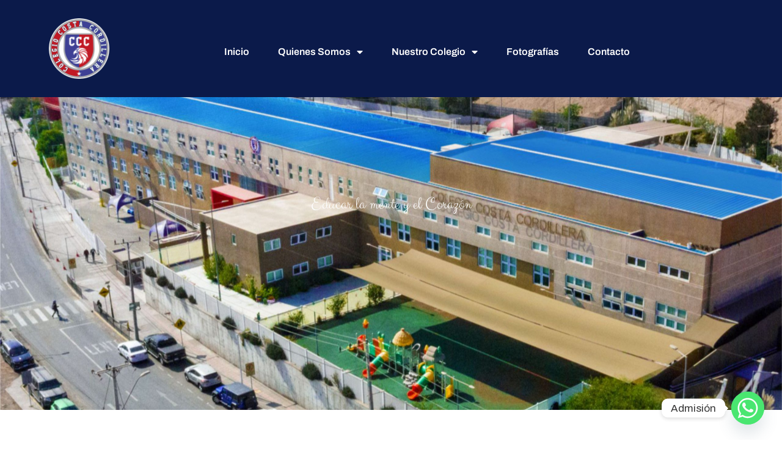

--- FILE ---
content_type: text/css
request_url: https://colegiocostacordillera.cl/wp-content/uploads/elementor/css/post-44.css?ver=1769283381
body_size: 28596
content:
.elementor-44 .elementor-element.elementor-element-55c21d3:not(.elementor-motion-effects-element-type-background), .elementor-44 .elementor-element.elementor-element-55c21d3 > .elementor-motion-effects-container > .elementor-motion-effects-layer{background-color:#0B1A4A;}.elementor-44 .elementor-element.elementor-element-55c21d3{transition:background 0.3s, border 0.3s, border-radius 0.3s, box-shadow 0.3s;margin-top:0px;margin-bottom:0px;padding:20px 0px 20px 0px;}.elementor-44 .elementor-element.elementor-element-55c21d3 > .elementor-background-overlay{transition:background 0.3s, border-radius 0.3s, opacity 0.3s;}.elementor-widget-image .widget-image-caption{color:var( --e-global-color-text );font-family:var( --e-global-typography-text-font-family ), Sans-serif;font-weight:var( --e-global-typography-text-font-weight );}.elementor-widget-nav-menu .elementor-nav-menu .elementor-item{font-family:var( --e-global-typography-primary-font-family ), Sans-serif;font-weight:var( --e-global-typography-primary-font-weight );}.elementor-widget-nav-menu .elementor-nav-menu--main .elementor-item{color:var( --e-global-color-text );fill:var( --e-global-color-text );}.elementor-widget-nav-menu .elementor-nav-menu--main .elementor-item:hover,
					.elementor-widget-nav-menu .elementor-nav-menu--main .elementor-item.elementor-item-active,
					.elementor-widget-nav-menu .elementor-nav-menu--main .elementor-item.highlighted,
					.elementor-widget-nav-menu .elementor-nav-menu--main .elementor-item:focus{color:var( --e-global-color-accent );fill:var( --e-global-color-accent );}.elementor-widget-nav-menu .elementor-nav-menu--main:not(.e--pointer-framed) .elementor-item:before,
					.elementor-widget-nav-menu .elementor-nav-menu--main:not(.e--pointer-framed) .elementor-item:after{background-color:var( --e-global-color-accent );}.elementor-widget-nav-menu .e--pointer-framed .elementor-item:before,
					.elementor-widget-nav-menu .e--pointer-framed .elementor-item:after{border-color:var( --e-global-color-accent );}.elementor-widget-nav-menu{--e-nav-menu-divider-color:var( --e-global-color-text );}.elementor-widget-nav-menu .elementor-nav-menu--dropdown .elementor-item, .elementor-widget-nav-menu .elementor-nav-menu--dropdown  .elementor-sub-item{font-family:var( --e-global-typography-accent-font-family ), Sans-serif;font-weight:var( --e-global-typography-accent-font-weight );}.elementor-44 .elementor-element.elementor-element-6fc7f34 > .elementor-widget-container{margin:0px 0px 0px 0px;}.elementor-44 .elementor-element.elementor-element-6fc7f34 .elementor-menu-toggle{margin:0 auto;}.elementor-44 .elementor-element.elementor-element-6fc7f34 .elementor-nav-menu .elementor-item{font-family:"Archivo", Sans-serif;font-weight:600;}.elementor-44 .elementor-element.elementor-element-6fc7f34 .elementor-nav-menu--main .elementor-item{color:#FFFFFF;fill:#FFFFFF;padding-left:22px;padding-right:22px;padding-top:15px;padding-bottom:15px;}.elementor-44 .elementor-element.elementor-element-6fc7f34 .elementor-nav-menu--main .elementor-item:hover,
					.elementor-44 .elementor-element.elementor-element-6fc7f34 .elementor-nav-menu--main .elementor-item.elementor-item-active,
					.elementor-44 .elementor-element.elementor-element-6fc7f34 .elementor-nav-menu--main .elementor-item.highlighted,
					.elementor-44 .elementor-element.elementor-element-6fc7f34 .elementor-nav-menu--main .elementor-item:focus{color:#FFFFFF;fill:#FFFFFF;}.elementor-44 .elementor-element.elementor-element-6fc7f34 .elementor-nav-menu--main:not(.e--pointer-framed) .elementor-item:before,
					.elementor-44 .elementor-element.elementor-element-6fc7f34 .elementor-nav-menu--main:not(.e--pointer-framed) .elementor-item:after{background-color:#B12839;}.elementor-44 .elementor-element.elementor-element-6fc7f34 .e--pointer-framed .elementor-item:before,
					.elementor-44 .elementor-element.elementor-element-6fc7f34 .e--pointer-framed .elementor-item:after{border-color:#B12839;}.elementor-44 .elementor-element.elementor-element-6fc7f34 .elementor-nav-menu--main:not(.e--pointer-framed) .elementor-item.elementor-item-active:before,
					.elementor-44 .elementor-element.elementor-element-6fc7f34 .elementor-nav-menu--main:not(.e--pointer-framed) .elementor-item.elementor-item-active:after{background-color:#FFFFFF;}.elementor-44 .elementor-element.elementor-element-6fc7f34 .e--pointer-framed .elementor-item.elementor-item-active:before,
					.elementor-44 .elementor-element.elementor-element-6fc7f34 .e--pointer-framed .elementor-item.elementor-item-active:after{border-color:#FFFFFF;}.elementor-44 .elementor-element.elementor-element-6fc7f34{--e-nav-menu-horizontal-menu-item-margin:calc( 3px / 2 );}.elementor-44 .elementor-element.elementor-element-6fc7f34 .elementor-nav-menu--main:not(.elementor-nav-menu--layout-horizontal) .elementor-nav-menu > li:not(:last-child){margin-bottom:3px;}.elementor-44 .elementor-element.elementor-element-6fc7f34 .elementor-nav-menu--dropdown a, .elementor-44 .elementor-element.elementor-element-6fc7f34 .elementor-menu-toggle{color:#FFFFFF;fill:#FFFFFF;}.elementor-44 .elementor-element.elementor-element-6fc7f34 .elementor-nav-menu--dropdown{background-color:#0B1A4A;}.elementor-44 .elementor-element.elementor-element-6fc7f34 .elementor-nav-menu--dropdown a:hover,
					.elementor-44 .elementor-element.elementor-element-6fc7f34 .elementor-nav-menu--dropdown a:focus,
					.elementor-44 .elementor-element.elementor-element-6fc7f34 .elementor-nav-menu--dropdown a.elementor-item-active,
					.elementor-44 .elementor-element.elementor-element-6fc7f34 .elementor-nav-menu--dropdown a.highlighted,
					.elementor-44 .elementor-element.elementor-element-6fc7f34 .elementor-menu-toggle:hover,
					.elementor-44 .elementor-element.elementor-element-6fc7f34 .elementor-menu-toggle:focus{color:#0B1A4A;}.elementor-44 .elementor-element.elementor-element-6fc7f34 .elementor-nav-menu--dropdown a:hover,
					.elementor-44 .elementor-element.elementor-element-6fc7f34 .elementor-nav-menu--dropdown a:focus,
					.elementor-44 .elementor-element.elementor-element-6fc7f34 .elementor-nav-menu--dropdown a.elementor-item-active,
					.elementor-44 .elementor-element.elementor-element-6fc7f34 .elementor-nav-menu--dropdown a.highlighted{background-color:#FFFFFF;}.elementor-44 .elementor-element.elementor-element-6fc7f34 .elementor-nav-menu--dropdown .elementor-item, .elementor-44 .elementor-element.elementor-element-6fc7f34 .elementor-nav-menu--dropdown  .elementor-sub-item{font-family:"Archivo", Sans-serif;font-weight:500;}.elementor-44 .elementor-element.elementor-element-a5b8cac:not(.elementor-motion-effects-element-type-background), .elementor-44 .elementor-element.elementor-element-a5b8cac > .elementor-motion-effects-container > .elementor-motion-effects-layer{background-image:url("https://colegiocostacordillera.cl/wp-content/uploads/2022/08/Domo-astronomico-1024x445-1.jpg");background-position:center center;background-size:cover;}.elementor-44 .elementor-element.elementor-element-a5b8cac > .elementor-background-overlay{background-color:#3C73D4;opacity:0.5;transition:background 0.3s, border-radius 0.3s, opacity 0.3s;}.elementor-44 .elementor-element.elementor-element-a5b8cac > .elementor-container{min-height:400px;}.elementor-44 .elementor-element.elementor-element-a5b8cac{transition:background 0.3s, border 0.3s, border-radius 0.3s, box-shadow 0.3s;}.elementor-widget-heading .elementor-heading-title{font-family:var( --e-global-typography-primary-font-family ), Sans-serif;font-weight:var( --e-global-typography-primary-font-weight );color:var( --e-global-color-primary );}.elementor-44 .elementor-element.elementor-element-19fc6d3 > .elementor-widget-container{margin:-93px 0px 0px 0px;}.elementor-44 .elementor-element.elementor-element-19fc6d3{text-align:center;}.elementor-44 .elementor-element.elementor-element-19fc6d3 .elementor-heading-title{font-family:"Clicker Script", Sans-serif;font-size:28px;font-weight:400;font-style:normal;color:#FFFFFF;}.elementor-44 .elementor-element.elementor-element-2264cbd:not(.elementor-motion-effects-element-type-background), .elementor-44 .elementor-element.elementor-element-2264cbd > .elementor-motion-effects-container > .elementor-motion-effects-layer{background-color:#0B1A4A;}.elementor-44 .elementor-element.elementor-element-2264cbd{transition:background 0.3s, border 0.3s, border-radius 0.3s, box-shadow 0.3s;margin-top:0px;margin-bottom:0px;padding:20px 0px 20px 0px;}.elementor-44 .elementor-element.elementor-element-2264cbd > .elementor-background-overlay{transition:background 0.3s, border-radius 0.3s, opacity 0.3s;}.elementor-44 .elementor-element.elementor-element-1573cc4{--spacer-size:10px;}.elementor-44 .elementor-element.elementor-element-4479e7c > .elementor-widget-container{margin:0px 0px 0px 0px;}.elementor-44 .elementor-element.elementor-element-4479e7c .elementor-menu-toggle{margin:0 auto;}.elementor-44 .elementor-element.elementor-element-4479e7c .elementor-nav-menu .elementor-item{font-family:"Archivo", Sans-serif;font-weight:600;}.elementor-44 .elementor-element.elementor-element-4479e7c .elementor-nav-menu--main .elementor-item{color:#FFFFFF;fill:#FFFFFF;padding-left:22px;padding-right:22px;padding-top:15px;padding-bottom:15px;}.elementor-44 .elementor-element.elementor-element-4479e7c .elementor-nav-menu--main .elementor-item:hover,
					.elementor-44 .elementor-element.elementor-element-4479e7c .elementor-nav-menu--main .elementor-item.elementor-item-active,
					.elementor-44 .elementor-element.elementor-element-4479e7c .elementor-nav-menu--main .elementor-item.highlighted,
					.elementor-44 .elementor-element.elementor-element-4479e7c .elementor-nav-menu--main .elementor-item:focus{color:#FFFFFF;fill:#FFFFFF;}.elementor-44 .elementor-element.elementor-element-4479e7c .elementor-nav-menu--main:not(.e--pointer-framed) .elementor-item:before,
					.elementor-44 .elementor-element.elementor-element-4479e7c .elementor-nav-menu--main:not(.e--pointer-framed) .elementor-item:after{background-color:#B12839;}.elementor-44 .elementor-element.elementor-element-4479e7c .e--pointer-framed .elementor-item:before,
					.elementor-44 .elementor-element.elementor-element-4479e7c .e--pointer-framed .elementor-item:after{border-color:#B12839;}.elementor-44 .elementor-element.elementor-element-4479e7c{--e-nav-menu-horizontal-menu-item-margin:calc( 3px / 2 );}.elementor-44 .elementor-element.elementor-element-4479e7c .elementor-nav-menu--main:not(.elementor-nav-menu--layout-horizontal) .elementor-nav-menu > li:not(:last-child){margin-bottom:3px;}.elementor-44 .elementor-element.elementor-element-4479e7c .elementor-nav-menu--dropdown a, .elementor-44 .elementor-element.elementor-element-4479e7c .elementor-menu-toggle{color:#FFFFFF;fill:#FFFFFF;}.elementor-44 .elementor-element.elementor-element-4479e7c .elementor-nav-menu--dropdown{background-color:#0B1A4A;}.elementor-44 .elementor-element.elementor-element-4479e7c .elementor-nav-menu--dropdown a:hover,
					.elementor-44 .elementor-element.elementor-element-4479e7c .elementor-nav-menu--dropdown a:focus,
					.elementor-44 .elementor-element.elementor-element-4479e7c .elementor-nav-menu--dropdown a.elementor-item-active,
					.elementor-44 .elementor-element.elementor-element-4479e7c .elementor-nav-menu--dropdown a.highlighted,
					.elementor-44 .elementor-element.elementor-element-4479e7c .elementor-menu-toggle:hover,
					.elementor-44 .elementor-element.elementor-element-4479e7c .elementor-menu-toggle:focus{color:#0B1A4A;}.elementor-44 .elementor-element.elementor-element-4479e7c .elementor-nav-menu--dropdown a:hover,
					.elementor-44 .elementor-element.elementor-element-4479e7c .elementor-nav-menu--dropdown a:focus,
					.elementor-44 .elementor-element.elementor-element-4479e7c .elementor-nav-menu--dropdown a.elementor-item-active,
					.elementor-44 .elementor-element.elementor-element-4479e7c .elementor-nav-menu--dropdown a.highlighted{background-color:#FFFFFF;}.elementor-44 .elementor-element.elementor-element-4479e7c .elementor-nav-menu--dropdown .elementor-item, .elementor-44 .elementor-element.elementor-element-4479e7c .elementor-nav-menu--dropdown  .elementor-sub-item{font-family:"Archivo", Sans-serif;font-weight:500;}.elementor-44 .elementor-element.elementor-element-90fbdaf:not(.elementor-motion-effects-element-type-background), .elementor-44 .elementor-element.elementor-element-90fbdaf > .elementor-motion-effects-container > .elementor-motion-effects-layer{background-image:url("https://colegiocostacordillera.cl/wp-content/uploads/2023/09/fachadacolegio-scaled.jpg");background-position:center center;background-size:cover;}.elementor-44 .elementor-element.elementor-element-90fbdaf > .elementor-background-overlay{background-color:#3C73D4;opacity:0.5;transition:background 0.3s, border-radius 0.3s, opacity 0.3s;}.elementor-44 .elementor-element.elementor-element-90fbdaf > .elementor-container{min-height:512px;}.elementor-44 .elementor-element.elementor-element-90fbdaf{transition:background 0.3s, border 0.3s, border-radius 0.3s, box-shadow 0.3s;}.elementor-44 .elementor-element.elementor-element-a2bb836 > .elementor-widget-container{margin:-93px 0px 0px 0px;}.elementor-44 .elementor-element.elementor-element-a2bb836{text-align:center;}.elementor-44 .elementor-element.elementor-element-a2bb836 .elementor-heading-title{font-family:"Clicker Script", Sans-serif;font-size:28px;font-weight:400;font-style:normal;color:#FFFFFF;}.elementor-44 .elementor-element.elementor-element-33445a0{--spacer-size:20px;}.elementor-widget-flip-box .elementor-flip-box__front .elementor-flip-box__layer__title{font-family:var( --e-global-typography-primary-font-family ), Sans-serif;font-weight:var( --e-global-typography-primary-font-weight );}.elementor-widget-flip-box .elementor-flip-box__front .elementor-flip-box__layer__description{font-family:var( --e-global-typography-text-font-family ), Sans-serif;font-weight:var( --e-global-typography-text-font-weight );}.elementor-widget-flip-box .elementor-flip-box__back .elementor-flip-box__layer__title{font-family:var( --e-global-typography-primary-font-family ), Sans-serif;font-weight:var( --e-global-typography-primary-font-weight );}.elementor-widget-flip-box .elementor-flip-box__back .elementor-flip-box__layer__description{font-family:var( --e-global-typography-text-font-family ), Sans-serif;font-weight:var( --e-global-typography-text-font-weight );}.elementor-widget-flip-box .elementor-flip-box__button{font-family:var( --e-global-typography-accent-font-family ), Sans-serif;font-weight:var( --e-global-typography-accent-font-weight );}.elementor-44 .elementor-element.elementor-element-5b94f77 .elementor-flip-box__front{background-color:#0B1A4A;}.elementor-44 .elementor-element.elementor-element-5b94f77 .elementor-flip-box__back{background-color:#B12839;}.elementor-44 .elementor-element.elementor-element-5b94f77 .elementor-flip-box__button{background-color:#FFFFFF;margin-center:0;color:#B12839;border-radius:60px;}.elementor-44 .elementor-element.elementor-element-5b94f77 .elementor-flip-box__button:hover{background-color:#0B1A4A;color:#FFFFFF;}.elementor-44 .elementor-element.elementor-element-5b94f77 > .elementor-widget-container{background-color:#0B1A4A00;border-radius:0px 0px 0px 0px;}.elementor-44 .elementor-element.elementor-element-5b94f77 .elementor-flip-box__layer, .elementor-44 .elementor-element.elementor-element-5b94f77 .elementor-flip-box__layer__overlay{border-radius:53px;}.elementor-44 .elementor-element.elementor-element-5b94f77 .elementor-flip-box__front .elementor-flip-box__layer__overlay{padding:21px 21px 21px 21px;text-align:center;}.elementor-44 .elementor-element.elementor-element-5b94f77 .elementor-icon-wrapper{margin-bottom:0px;}.elementor-44 .elementor-element.elementor-element-5b94f77 .elementor-icon{font-size:62px;}.elementor-44 .elementor-element.elementor-element-5b94f77 .elementor-icon svg{width:62px;transform:rotate(0deg);}.elementor-44 .elementor-element.elementor-element-5b94f77 .elementor-icon i{transform:rotate(0deg);}.elementor-44 .elementor-element.elementor-element-5b94f77 .elementor-flip-box__front .elementor-flip-box__layer__title{color:#FFFFFF;font-family:"Archivo", Sans-serif;font-size:22px;font-weight:600;line-height:29px;}.elementor-44 .elementor-element.elementor-element-5b94f77 .elementor-flip-box__back .elementor-flip-box__layer__overlay{text-align:center;}.elementor-44 .elementor-element.elementor-element-5b94f77 .elementor-flip-box__back .elementor-flip-box__layer__title{color:#FFFFFF;font-family:"Archivo", Sans-serif;font-size:23px;font-weight:600;line-height:25px;}.elementor-44 .elementor-element.elementor-element-b59ef6e .elementor-flip-box__front{background-color:#0B1A4A;}.elementor-44 .elementor-element.elementor-element-b59ef6e .elementor-flip-box__back{background-color:#B12839;}.elementor-44 .elementor-element.elementor-element-b59ef6e .elementor-flip-box__button{background-color:#FFFFFF;margin-center:0;color:#B12839;border-radius:60px;}.elementor-44 .elementor-element.elementor-element-b59ef6e .elementor-flip-box__button:hover{background-color:#0B1A4A;color:#FFFFFF;}.elementor-44 .elementor-element.elementor-element-b59ef6e > .elementor-widget-container{background-color:#0B1A4A00;border-radius:0px 0px 0px 0px;}.elementor-44 .elementor-element.elementor-element-b59ef6e .elementor-flip-box__layer, .elementor-44 .elementor-element.elementor-element-b59ef6e .elementor-flip-box__layer__overlay{border-radius:53px;}.elementor-44 .elementor-element.elementor-element-b59ef6e .elementor-flip-box__front .elementor-flip-box__layer__overlay{padding:21px 21px 21px 21px;text-align:center;}.elementor-44 .elementor-element.elementor-element-b59ef6e .elementor-icon-wrapper{margin-bottom:0px;}.elementor-44 .elementor-element.elementor-element-b59ef6e .elementor-icon{font-size:62px;}.elementor-44 .elementor-element.elementor-element-b59ef6e .elementor-icon svg{width:62px;transform:rotate(0deg);}.elementor-44 .elementor-element.elementor-element-b59ef6e .elementor-icon i{transform:rotate(0deg);}.elementor-44 .elementor-element.elementor-element-b59ef6e .elementor-flip-box__front .elementor-flip-box__layer__title{color:#FFFFFF;font-family:"Archivo", Sans-serif;font-size:22px;font-weight:600;line-height:29px;}.elementor-44 .elementor-element.elementor-element-b59ef6e .elementor-flip-box__back .elementor-flip-box__layer__overlay{text-align:center;}.elementor-44 .elementor-element.elementor-element-b59ef6e .elementor-flip-box__back .elementor-flip-box__layer__title{color:#FFFFFF;font-family:"Archivo", Sans-serif;font-size:23px;font-weight:600;line-height:25px;}.elementor-44 .elementor-element.elementor-element-fcff4ab{--spacer-size:20px;}.elementor-44 .elementor-element.elementor-element-d63532d:not(.elementor-motion-effects-element-type-background), .elementor-44 .elementor-element.elementor-element-d63532d > .elementor-motion-effects-container > .elementor-motion-effects-layer{background-color:#3C73D400;background-image:url("https://colegiocostacordillera.cl/wp-content/uploads/2022/08/presentacion-1024x682-1.jpg");background-position:bottom center;background-repeat:no-repeat;background-size:cover;}.elementor-44 .elementor-element.elementor-element-d63532d > .elementor-background-overlay{background-color:#FFFFFF;opacity:0.57;transition:background 0.3s, border-radius 0.3s, opacity 0.3s;}.elementor-44 .elementor-element.elementor-element-d63532d > .elementor-container{min-height:516px;}.elementor-44 .elementor-element.elementor-element-d63532d{transition:background 0.3s, border 0.3s, border-radius 0.3s, box-shadow 0.3s;}.elementor-44 .elementor-element.elementor-element-cbd9238{--spacer-size:77px;}.elementor-44 .elementor-element.elementor-element-7bc5f49{text-align:center;}.elementor-44 .elementor-element.elementor-element-7bc5f49 .elementor-heading-title{font-family:"Archivo", Sans-serif;font-size:36px;font-weight:600;color:#0B1A4A;}.elementor-widget-icon.elementor-view-stacked .elementor-icon{background-color:var( --e-global-color-primary );}.elementor-widget-icon.elementor-view-framed .elementor-icon, .elementor-widget-icon.elementor-view-default .elementor-icon{color:var( --e-global-color-primary );border-color:var( --e-global-color-primary );}.elementor-widget-icon.elementor-view-framed .elementor-icon, .elementor-widget-icon.elementor-view-default .elementor-icon svg{fill:var( --e-global-color-primary );}.elementor-44 .elementor-element.elementor-element-f786248 .elementor-icon-wrapper{text-align:center;}.elementor-44 .elementor-element.elementor-element-f786248.elementor-view-stacked .elementor-icon{background-color:#0B1A4A;}.elementor-44 .elementor-element.elementor-element-f786248.elementor-view-framed .elementor-icon, .elementor-44 .elementor-element.elementor-element-f786248.elementor-view-default .elementor-icon{color:#0B1A4A;border-color:#0B1A4A;}.elementor-44 .elementor-element.elementor-element-f786248.elementor-view-framed .elementor-icon, .elementor-44 .elementor-element.elementor-element-f786248.elementor-view-default .elementor-icon svg{fill:#0B1A4A;}.elementor-44 .elementor-element.elementor-element-f786248 .elementor-icon{font-size:106px;}.elementor-44 .elementor-element.elementor-element-f786248 .elementor-icon svg{height:106px;}.elementor-44 .elementor-element.elementor-element-6b12df7{--spacer-size:50px;}.elementor-44 .elementor-element.elementor-element-94bc805:not(.elementor-motion-effects-element-type-background), .elementor-44 .elementor-element.elementor-element-94bc805 > .elementor-motion-effects-container > .elementor-motion-effects-layer{background-color:#3C73D400;background-image:url("https://colegiocostacordillera.cl/wp-content/uploads/2022/08/presentacion-1024x682-1.jpg");background-position:bottom center;background-repeat:no-repeat;background-size:cover;}.elementor-44 .elementor-element.elementor-element-94bc805 > .elementor-background-overlay{background-color:#FFFFFF;opacity:0.57;transition:background 0.3s, border-radius 0.3s, opacity 0.3s;}.elementor-44 .elementor-element.elementor-element-94bc805 > .elementor-container{min-height:516px;}.elementor-44 .elementor-element.elementor-element-94bc805{transition:background 0.3s, border 0.3s, border-radius 0.3s, box-shadow 0.3s;}.elementor-44 .elementor-element.elementor-element-86a9e6a{--spacer-size:77px;}.elementor-44 .elementor-element.elementor-element-5a5a053 .elementor-icon-wrapper{text-align:center;}.elementor-44 .elementor-element.elementor-element-5a5a053.elementor-view-stacked .elementor-icon{background-color:#0B1A4A;}.elementor-44 .elementor-element.elementor-element-5a5a053.elementor-view-framed .elementor-icon, .elementor-44 .elementor-element.elementor-element-5a5a053.elementor-view-default .elementor-icon{color:#0B1A4A;border-color:#0B1A4A;}.elementor-44 .elementor-element.elementor-element-5a5a053.elementor-view-framed .elementor-icon, .elementor-44 .elementor-element.elementor-element-5a5a053.elementor-view-default .elementor-icon svg{fill:#0B1A4A;}.elementor-44 .elementor-element.elementor-element-5a5a053 .elementor-icon{font-size:106px;}.elementor-44 .elementor-element.elementor-element-5a5a053 .elementor-icon svg{height:106px;}.elementor-44 .elementor-element.elementor-element-0952fda{text-align:center;}.elementor-44 .elementor-element.elementor-element-0952fda .elementor-heading-title{font-family:"Archivo", Sans-serif;font-size:36px;font-weight:600;color:#0B1A4A;}.elementor-44 .elementor-element.elementor-element-3e5b88d{--spacer-size:50px;}.elementor-44 .elementor-element.elementor-element-9ec24fe:not(.elementor-motion-effects-element-type-background), .elementor-44 .elementor-element.elementor-element-9ec24fe > .elementor-motion-effects-container > .elementor-motion-effects-layer{background-color:#FFFFFF;}.elementor-44 .elementor-element.elementor-element-9ec24fe{transition:background 0.3s, border 0.3s, border-radius 0.3s, box-shadow 0.3s;}.elementor-44 .elementor-element.elementor-element-9ec24fe > .elementor-background-overlay{transition:background 0.3s, border-radius 0.3s, opacity 0.3s;}.elementor-widget-text-editor{font-family:var( --e-global-typography-text-font-family ), Sans-serif;font-weight:var( --e-global-typography-text-font-weight );color:var( --e-global-color-text );}.elementor-widget-text-editor.elementor-drop-cap-view-stacked .elementor-drop-cap{background-color:var( --e-global-color-primary );}.elementor-widget-text-editor.elementor-drop-cap-view-framed .elementor-drop-cap, .elementor-widget-text-editor.elementor-drop-cap-view-default .elementor-drop-cap{color:var( --e-global-color-primary );border-color:var( --e-global-color-primary );}.elementor-44 .elementor-element.elementor-element-61c1456 > .elementor-widget-container{margin:0px 0px -40px 0px;}.elementor-44 .elementor-element.elementor-element-61c1456{text-align:center;font-family:"Montserrat", Sans-serif;font-size:20px;font-weight:600;color:#0B1A4A;}.elementor-widget-icon-list .elementor-icon-list-item:not(:last-child):after{border-color:var( --e-global-color-text );}.elementor-widget-icon-list .elementor-icon-list-icon i{color:var( --e-global-color-primary );}.elementor-widget-icon-list .elementor-icon-list-icon svg{fill:var( --e-global-color-primary );}.elementor-widget-icon-list .elementor-icon-list-item > .elementor-icon-list-text, .elementor-widget-icon-list .elementor-icon-list-item > a{font-family:var( --e-global-typography-text-font-family ), Sans-serif;font-weight:var( --e-global-typography-text-font-weight );}.elementor-widget-icon-list .elementor-icon-list-text{color:var( --e-global-color-secondary );}.elementor-44 .elementor-element.elementor-element-235fa41 .elementor-icon-list-icon i{color:#0B1A4A;transition:color 0.3s;}.elementor-44 .elementor-element.elementor-element-235fa41 .elementor-icon-list-icon svg{fill:#0B1A4A;transition:fill 0.3s;}.elementor-44 .elementor-element.elementor-element-235fa41{--e-icon-list-icon-size:16px;--e-icon-list-icon-align:center;--e-icon-list-icon-margin:0 calc(var(--e-icon-list-icon-size, 1em) * 0.125);--icon-vertical-offset:0px;}.elementor-44 .elementor-element.elementor-element-235fa41 .elementor-icon-list-item > .elementor-icon-list-text, .elementor-44 .elementor-element.elementor-element-235fa41 .elementor-icon-list-item > a{font-family:"Montserrat", Sans-serif;font-size:18px;font-weight:500;}.elementor-44 .elementor-element.elementor-element-235fa41 .elementor-icon-list-text{transition:color 0.3s;}.elementor-44 .elementor-element.elementor-element-3d7bbe9:not(.elementor-motion-effects-element-type-background), .elementor-44 .elementor-element.elementor-element-3d7bbe9 > .elementor-motion-effects-container > .elementor-motion-effects-layer{background-color:#0B1A4A;}.elementor-44 .elementor-element.elementor-element-3d7bbe9{transition:background 0.3s, border 0.3s, border-radius 0.3s, box-shadow 0.3s;}.elementor-44 .elementor-element.elementor-element-3d7bbe9 > .elementor-background-overlay{transition:background 0.3s, border-radius 0.3s, opacity 0.3s;}.elementor-44 .elementor-element.elementor-element-4fa7559 > .elementor-widget-container{margin:0px 0px -17px 0px;}.elementor-44 .elementor-element.elementor-element-4fa7559{text-align:center;font-family:"Montserrat", Sans-serif;font-weight:400;color:#FFFFFF;}@media(max-width:767px){.elementor-44 .elementor-element.elementor-element-a5b8cac:not(.elementor-motion-effects-element-type-background), .elementor-44 .elementor-element.elementor-element-a5b8cac > .elementor-motion-effects-container > .elementor-motion-effects-layer{background-image:url("https://colegiocostacordillera.cl/wp-content/uploads/2023/09/fachadacolegio-scaled.jpg");}.elementor-44 .elementor-element.elementor-element-a5b8cac > .elementor-container{min-height:174px;}.elementor-44 .elementor-element.elementor-element-19fc6d3 > .elementor-widget-container{margin:-45px 0px 0px 0px;}.elementor-44 .elementor-element.elementor-element-d63532d > .elementor-container{min-height:0px;}.elementor-44 .elementor-element.elementor-element-7bc5f49 > .elementor-widget-container{margin:-45px 0px 0px 0px;}.elementor-44 .elementor-element.elementor-element-7bc5f49 .elementor-heading-title{font-size:20px;}.elementor-44 .elementor-element.elementor-element-f786248 .elementor-icon{font-size:50px;}.elementor-44 .elementor-element.elementor-element-f786248 .elementor-icon svg{height:50px;}}@media(min-width:768px){.elementor-44 .elementor-element.elementor-element-6ef2495{width:10.43%;}.elementor-44 .elementor-element.elementor-element-fcb3154{width:89.57%;}.elementor-44 .elementor-element.elementor-element-9bbabbb{width:10.43%;}.elementor-44 .elementor-element.elementor-element-b06c475{width:89.57%;}}

--- FILE ---
content_type: text/css
request_url: https://colegiocostacordillera.cl/wp-content/uploads/elementor/css/post-804.css?ver=1769277772
body_size: 7092
content:
.elementor-widget-text-editor{font-family:var( --e-global-typography-text-font-family ), Sans-serif;font-weight:var( --e-global-typography-text-font-weight );color:var( --e-global-color-text );}.elementor-widget-text-editor.elementor-drop-cap-view-stacked .elementor-drop-cap{background-color:var( --e-global-color-primary );}.elementor-widget-text-editor.elementor-drop-cap-view-framed .elementor-drop-cap, .elementor-widget-text-editor.elementor-drop-cap-view-default .elementor-drop-cap{color:var( --e-global-color-primary );border-color:var( --e-global-color-primary );}.elementor-804 .elementor-element.elementor-element-6283173 > .elementor-widget-container{margin:0px 0px 0px 0px;}.elementor-804 .elementor-element.elementor-element-6283173{text-align:center;font-family:"Montserrat", Sans-serif;font-size:21px;font-weight:400;line-height:28px;}.elementor-widget-form .elementor-field-group > label, .elementor-widget-form .elementor-field-subgroup label{color:var( --e-global-color-text );}.elementor-widget-form .elementor-field-group > label{font-family:var( --e-global-typography-text-font-family ), Sans-serif;font-weight:var( --e-global-typography-text-font-weight );}.elementor-widget-form .elementor-field-type-html{color:var( --e-global-color-text );font-family:var( --e-global-typography-text-font-family ), Sans-serif;font-weight:var( --e-global-typography-text-font-weight );}.elementor-widget-form .elementor-field-group .elementor-field{color:var( --e-global-color-text );}.elementor-widget-form .elementor-field-group .elementor-field, .elementor-widget-form .elementor-field-subgroup label{font-family:var( --e-global-typography-text-font-family ), Sans-serif;font-weight:var( --e-global-typography-text-font-weight );}.elementor-widget-form .elementor-button{font-family:var( --e-global-typography-accent-font-family ), Sans-serif;font-weight:var( --e-global-typography-accent-font-weight );}.elementor-widget-form .e-form__buttons__wrapper__button-next{background-color:var( --e-global-color-accent );}.elementor-widget-form .elementor-button[type="submit"]{background-color:var( --e-global-color-accent );}.elementor-widget-form .e-form__buttons__wrapper__button-previous{background-color:var( --e-global-color-accent );}.elementor-widget-form .elementor-message{font-family:var( --e-global-typography-text-font-family ), Sans-serif;font-weight:var( --e-global-typography-text-font-weight );}.elementor-widget-form .e-form__indicators__indicator, .elementor-widget-form .e-form__indicators__indicator__label{font-family:var( --e-global-typography-accent-font-family ), Sans-serif;font-weight:var( --e-global-typography-accent-font-weight );}.elementor-widget-form{--e-form-steps-indicator-inactive-primary-color:var( --e-global-color-text );--e-form-steps-indicator-active-primary-color:var( --e-global-color-accent );--e-form-steps-indicator-completed-primary-color:var( --e-global-color-accent );--e-form-steps-indicator-progress-color:var( --e-global-color-accent );--e-form-steps-indicator-progress-background-color:var( --e-global-color-text );--e-form-steps-indicator-progress-meter-color:var( --e-global-color-text );}.elementor-widget-form .e-form__indicators__indicator__progress__meter{font-family:var( --e-global-typography-accent-font-family ), Sans-serif;font-weight:var( --e-global-typography-accent-font-weight );}.elementor-804 .elementor-element.elementor-element-f00d872 > .elementor-widget-container{margin:0px 20px 0px 20px;}.elementor-804 .elementor-element.elementor-element-f00d872 .elementor-field-group{padding-right:calc( 10px/2 );padding-left:calc( 10px/2 );margin-bottom:10px;}.elementor-804 .elementor-element.elementor-element-f00d872 .elementor-form-fields-wrapper{margin-left:calc( -10px/2 );margin-right:calc( -10px/2 );margin-bottom:-10px;}.elementor-804 .elementor-element.elementor-element-f00d872 .elementor-field-group.recaptcha_v3-bottomleft, .elementor-804 .elementor-element.elementor-element-f00d872 .elementor-field-group.recaptcha_v3-bottomright{margin-bottom:0;}body.rtl .elementor-804 .elementor-element.elementor-element-f00d872 .elementor-labels-inline .elementor-field-group > label{padding-left:0px;}body:not(.rtl) .elementor-804 .elementor-element.elementor-element-f00d872 .elementor-labels-inline .elementor-field-group > label{padding-right:0px;}body .elementor-804 .elementor-element.elementor-element-f00d872 .elementor-labels-above .elementor-field-group > label{padding-bottom:0px;}.elementor-804 .elementor-element.elementor-element-f00d872 .elementor-field-type-html{padding-bottom:0px;}.elementor-804 .elementor-element.elementor-element-f00d872 .elementor-field-group .elementor-field:not(.elementor-select-wrapper){background-color:#ffffff;border-radius:50px 50px 50px 50px;}.elementor-804 .elementor-element.elementor-element-f00d872 .elementor-field-group .elementor-select-wrapper select{background-color:#ffffff;border-radius:50px 50px 50px 50px;}.elementor-804 .elementor-element.elementor-element-f00d872 .e-form__buttons__wrapper__button-next{background-color:#0B1A4A;color:#ffffff;}.elementor-804 .elementor-element.elementor-element-f00d872 .elementor-button[type="submit"]{background-color:#0B1A4A;color:#ffffff;}.elementor-804 .elementor-element.elementor-element-f00d872 .elementor-button[type="submit"] svg *{fill:#ffffff;}.elementor-804 .elementor-element.elementor-element-f00d872 .e-form__buttons__wrapper__button-previous{background-color:#61CE70;color:#ffffff;}.elementor-804 .elementor-element.elementor-element-f00d872 .e-form__buttons__wrapper__button-next:hover{background-color:#B12839;color:#ffffff;}.elementor-804 .elementor-element.elementor-element-f00d872 .elementor-button[type="submit"]:hover{background-color:#B12839;color:#ffffff;}.elementor-804 .elementor-element.elementor-element-f00d872 .elementor-button[type="submit"]:hover svg *{fill:#ffffff;}.elementor-804 .elementor-element.elementor-element-f00d872 .e-form__buttons__wrapper__button-previous:hover{color:#ffffff;}.elementor-804 .elementor-element.elementor-element-f00d872 .elementor-button{border-radius:50px 50px 50px 50px;}.elementor-804 .elementor-element.elementor-element-f00d872{--e-form-steps-indicators-spacing:20px;--e-form-steps-indicator-padding:30px;--e-form-steps-indicator-inactive-secondary-color:#ffffff;--e-form-steps-indicator-active-secondary-color:#ffffff;--e-form-steps-indicator-completed-secondary-color:#ffffff;--e-form-steps-divider-width:1px;--e-form-steps-divider-gap:10px;}#elementor-popup-modal-804 .dialog-widget-content{animation-duration:1.2s;background-color:#FFFFFF;box-shadow:2px 8px 23px 3px rgba(0,0,0,0.2);}#elementor-popup-modal-804{background-color:#00000080;justify-content:center;align-items:center;pointer-events:all;}#elementor-popup-modal-804 .dialog-message{width:635px;height:764px;align-items:center;}#elementor-popup-modal-804 .dialog-close-button{display:flex;}#elementor-popup-modal-804 .dialog-close-button i{color:#333333;}#elementor-popup-modal-804 .dialog-close-button svg{fill:#333333;}@media(max-width:1024px){#elementor-popup-modal-804 .dialog-message{width:75vw;height:75vh;}}@media(max-width:767px){#elementor-popup-modal-804 .dialog-message{width:100vw;height:100vh;}#elementor-popup-modal-804{align-items:center;}}

--- FILE ---
content_type: application/javascript
request_url: https://koi-3qnkmhglnu.marketingautomation.services/koi?rf=&hn=colegiocostacordillera.cl&lg=en-US%40posix&sr=1280x720&cd=24&vr=2.4.1&se=1769283384283&ac=KOI-2VYE3XCYM3RZNS&ts=1769283384&pt=NaN&pl=NaN&loc=https%3A%2F%2Fcolegiocostacordillera.cl%2Freglamento-de-evaluacion%2F&tp=page&ti=Reglamento%20de%20Evaluaci%C3%B3n%20%E2%80%93%20Colegio%20Costa%20Cordillera
body_size: -69
content:
window._ss.handleResponse({"isChatbotCapable":false,"trackingID":"202601|69751f383e243348473965bf","type":"page"});
